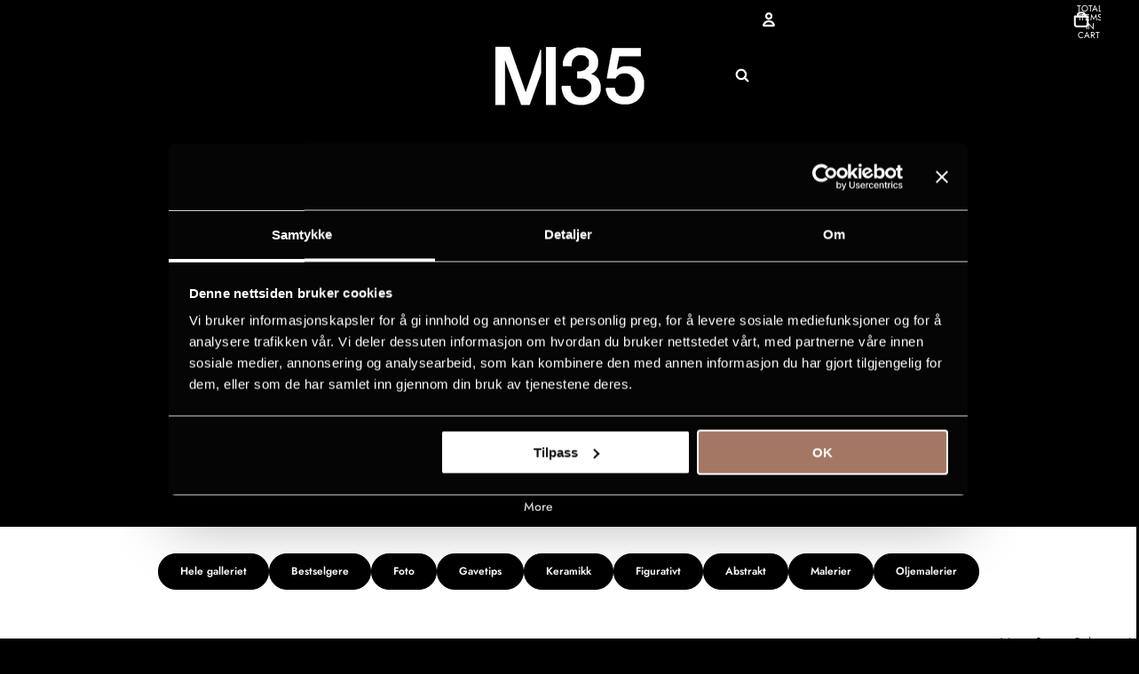

--- FILE ---
content_type: text/javascript
request_url: https://m35.no/cdn/shop/t/72/assets/view-transitions.js?v=119444740709759789811767458181
body_size: -28
content:
(function(){const viewTransitionRenderBlocker=document.getElementById('view-transition-render-blocker');if(window.matchMedia('(prefers-reduced-motion: reduce)').matches||isLowPowerDevice()){viewTransitionRenderBlocker?.remove()}else{const RENDER_BLOCKER_TIMEOUT_MS=Math.max(0,1800-performance.now());setTimeout(()=>{viewTransitionRenderBlocker?.remove()},RENDER_BLOCKER_TIMEOUT_MS)}
const idleCallback=typeof requestIdleCallback==='function'?requestIdleCallback:setTimeout;window.addEventListener('pageswap',async(event)=>{const{viewTransition}=(event);if(shouldSkipViewTransition(viewTransition)){(viewTransition)?.skipTransition();return}['pointerdown','keydown'].forEach((eventName)=>{document.addEventListener(eventName,()=>{viewTransition.skipTransition()},{once:!0})});document.querySelectorAll('[data-view-transition-type]:not([data-view-transition-triggered])').forEach((element)=>{element.removeAttribute('data-view-transition-type')});const transitionTriggered=document.querySelector('[data-view-transition-triggered]');const transitionType=transitionTriggered?.getAttribute('data-view-transition-type');if(transitionType){viewTransition.types.clear();viewTransition.types.add(transitionType);sessionStorage.setItem('custom-transition-type',transitionType)}else{viewTransition.types.clear();viewTransition.types.add('page-navigation');sessionStorage.removeItem('custom-transition-type')}});window.addEventListener('pagereveal',async(event)=>{const{viewTransition}=(event);if(shouldSkipViewTransition(viewTransition)){(viewTransition)?.skipTransition();return}
const customTransitionType=sessionStorage.getItem('custom-transition-type');if(customTransitionType){viewTransition.types.clear();viewTransition.types.add(customTransitionType);await viewTransition.finished;viewTransition.types.clear();viewTransition.types.add('page-navigation');idleCallback(()=>{sessionStorage.removeItem('custom-transition-type');document.querySelectorAll('[data-view-transition-type]').forEach((element)=>{element.removeAttribute('data-view-transition-type')})})}else{viewTransition.types.clear();viewTransition.types.add('page-navigation')}});function shouldSkipViewTransition(viewTransition){return!(viewTransition instanceof ViewTransition)||isLowPowerDevice()}
function isLowPowerDevice(){return Number(navigator.hardwareConcurrency)<=2||Number(navigator.deviceMemory)<=2}})()

--- FILE ---
content_type: text/javascript
request_url: https://m35.no/cdn/shop/t/72/assets/product-price.js?v=51352914553310708471767458139
body_size: -322
content:
import{ThemeEvents,VariantUpdateEvent}from '@theme/events';class ProductPrice extends HTMLElement{connectedCallback(){const closestSection=this.closest('.shopify-section, dialog');if(!closestSection)return;closestSection.addEventListener(ThemeEvents.variantUpdate,this.updatePrice)}
disconnectedCallback(){const closestSection=this.closest('.shopify-section, dialog');if(!closestSection)return;closestSection.removeEventListener(ThemeEvents.variantUpdate,this.updatePrice)}
updatePrice=(event)=>{if(event.detail.data.newProduct){this.dataset.productId=event.detail.data.newProduct.id}else if(event.target instanceof HTMLElement&&event.target.dataset.productId!==this.dataset.productId){return}
const newProductPrice=event.detail.data.html.querySelector(`product-price[data-block-id="${this.dataset.blockId}"]`);if(!newProductPrice)return;const newPrice=newProductPrice.querySelector('[ref="priceContainer"]');const currentPrice=this.querySelector('[ref="priceContainer"]');if(newPrice&&currentPrice)currentPrice.replaceWith(newPrice);const currentNote=this.querySelector('.volume-pricing-note');const newNote=newProductPrice.querySelector('.volume-pricing-note');if(!newNote){currentNote?.remove()}else if(!currentNote){this.querySelector('[ref="priceContainer"]')?.insertAdjacentElement('afterend',(newNote.cloneNode(!0)))}else{currentNote.replaceWith(newNote)}}}
if(!customElements.get('product-price')){customElements.define('product-price',ProductPrice)}

--- FILE ---
content_type: text/javascript
request_url: https://m35.no/cdn/shop/t/72/assets/results-list.js?v=145538432945478815291767458154
body_size: -396
content:
import{mediaQueryLarge,requestIdleCallback,startViewTransition}from '@theme/utilities';import PaginatedList from '@theme/paginated-list';export default class ResultsList extends PaginatedList{connectedCallback(){super.connectedCallback();mediaQueryLarge.addEventListener('change',this.#handleMediaQueryChange);this.setAttribute('initialized','')}
disconnectedCallback(){mediaQueryLarge.removeEventListener('change',this.#handleMediaQueryChange)}
updateLayout({target}){if(!(target instanceof HTMLInputElement))return;this.#animateLayoutChange(target.value)}
#animateLayoutChange=async(value)=>{const{grid}=this.refs;if(!grid)return;await startViewTransition(()=>this.#setLayout(value),['product-grid']);requestIdleCallback(()=>{const viewport=mediaQueryLarge.matches?'desktop':'mobile';sessionStorage.setItem(`product-grid-view-${viewport}`,value)})};#setLayout(value){const{grid}=this.refs;if(!grid)return;grid.setAttribute('product-grid-view',value)}
#handleMediaQueryChange=(event)=>{const targetElement=event.matches?this.querySelector('[data-grid-layout="desktop-default-option"]'):this.querySelector('[data-grid-layout="mobile-option"]');if(!(targetElement instanceof HTMLInputElement))return;targetElement.checked=!0;this.#setLayout('default')}}
if(!customElements.get('results-list')){customElements.define('results-list',ResultsList)}

--- FILE ---
content_type: text/javascript
request_url: https://m35.no/cdn/shop/t/72/assets/disclosure-custom.js?v=76458115534541758501767458082
body_size: -342
content:
import{Component}from '@theme/component';class DisclosureCustom extends Component{requiredRefs=['disclosureTrigger','disclosureContent'];connectedCallback(){super.connectedCallback()}
disconnectedCallback(){super.disconnectedCallback()}
toggleDisclosure=()=>{const{disclosureTrigger:trigger,disclosureContent:content}=this.refs;const expanded=trigger.matches('[aria-expanded="true"]');trigger.setAttribute('aria-expanded',String(!expanded));trigger.setAttribute('aria-label',`${expanded ? trigger.dataset.disclosureOpen : trigger.dataset.disclosureClose}`);content.inert=expanded}}
if(!customElements.get('disclosure-custom')){customElements.define('disclosure-custom',DisclosureCustom)}

--- FILE ---
content_type: text/javascript
request_url: https://m35.no/cdn/shop/t/72/assets/volume-pricing-info.js?v=133215948496067196751767458182
body_size: -433
content:
import{Component}from '@theme/component';class VolumePricingInfoComponent extends Component{connectedCallback(){super.connectedCallback();const anchoredPopover=this.closest('anchored-popover-component');if(anchoredPopover instanceof Component&&anchoredPopover.isConnected){try{anchoredPopover.updatedCallback()}catch(error){Promise.resolve().then(()=>{if(anchoredPopover.isConnected){try{anchoredPopover.updatedCallback()}catch(e){}}})}}}
updatedCallback(){super.updatedCallback();const anchoredPopover=this.closest('anchored-popover-component');if(anchoredPopover instanceof Component){anchoredPopover.updatedCallback()}}
updateActiveTier(quantity){const anchoredPopover=this.closest('anchored-popover-component');const popover=anchoredPopover instanceof Component?anchoredPopover.refs?.popover:null;const rows=popover?.querySelectorAll('.volume-pricing-info__row[data-quantity]');if(!rows)return;let activeTier=null;for(const row of rows){row.classList.remove('volume-pricing-info__row--active');if(row instanceof HTMLElement&&quantity>=parseInt(row.dataset.quantity||'0')){activeTier=row}}
activeTier?.classList.add('volume-pricing-info__row--active')}}
if(!customElements.get('volume-pricing-info')){customElements.define('volume-pricing-info',VolumePricingInfoComponent)}

--- FILE ---
content_type: text/javascript
request_url: https://m35.no/cdn/shop/t/72/assets/component-cart-quantity-selector.js?v=170180014699467018391767458074
body_size: -671
content:
import{QuantitySelectorComponent}from '@theme/component-quantity-selector';class CartQuantitySelectorComponent extends QuantitySelectorComponent{getEffectiveMax(){const{max}=this.getCurrentValues();return max}
updateButtonStates(){const{minusButton,plusButton}=this.refs;const{min,value}=this.getCurrentValues();const effectiveMax=this.getEffectiveMax();minusButton.disabled=value<=min;plusButton.disabled=effectiveMax!==null&&value>=effectiveMax}}
if(!customElements.get('cart-quantity-selector-component')){customElements.define('cart-quantity-selector-component',CartQuantitySelectorComponent)}